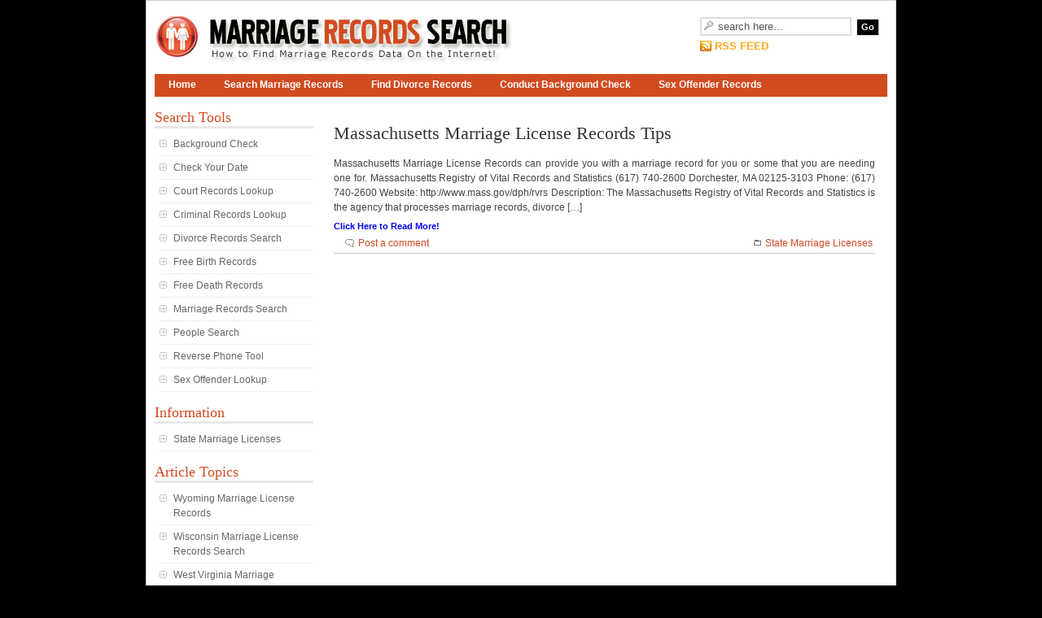

--- FILE ---
content_type: text/html; charset=UTF-8
request_url: https://marriagelicensesearch.net/tag/massachusetts-marriage-records
body_size: 6236
content:
<!DOCTYPE html PUBLIC "-//W3C//DTD XHTML 1.0 Transitional//EN" "http://www.w3.org/TR/xhtml1/DTD/xhtml1-transitional.dtd">
<html xmlns="http://www.w3.org/1999/xhtml">
<head profile="http://gmpg.org/xfn/11">
<meta http-equiv="Content-Type" content="text/html; charset=UTF-8" />

<title> 
  Massachusetts marriage records 
 |  
Marriage License and Marriage Records Search Directory
</title>

<!-- leave this for stats -->
<meta name="generator" content="WordPress 6.3.7" />

<script type="text/javascript" src="https://marriagelicensesearch.net/wp-content/themes/wpremix/javascript/taber.js"></script>
<script type="text/javascript" src="https://marriagelicensesearch.net/wp-content/themes/wpremix/javascript/hmenu.js"></script>

<link rel="shortcut icon" type="image/ico" href="https://www.marriagelicensesearch.net/favicon.ico" />
<link rel="alternate" type="application/rss+xml" title="Marriage License &amp; Records Directory RSS Feed" href="https://feeds.feedburner.com/ParentalControlSoftwareReviews">
<style type="text/css" media="screen"> @import url( https://marriagelicensesearch.net/wp-content/themes/wpremix/style.css );	</style>

<link rel="pingback" href="https://marriagelicensesearch.net/xmlrpc.php" />

<meta name='robots' content='max-image-preview:large' />
<link rel="alternate" type="application/rss+xml" title="Marriage License &amp; Records Directory &raquo; Massachusetts marriage records Tag Feed" href="https://marriagelicensesearch.net/tag/massachusetts-marriage-records/feed" />
<script type="text/javascript">
window._wpemojiSettings = {"baseUrl":"https:\/\/s.w.org\/images\/core\/emoji\/14.0.0\/72x72\/","ext":".png","svgUrl":"https:\/\/s.w.org\/images\/core\/emoji\/14.0.0\/svg\/","svgExt":".svg","source":{"concatemoji":"https:\/\/marriagelicensesearch.net\/wp-includes\/js\/wp-emoji-release.min.js?ver=ff457c6f7c6d78159f06369e7f523ced"}};
/*! This file is auto-generated */
!function(i,n){var o,s,e;function c(e){try{var t={supportTests:e,timestamp:(new Date).valueOf()};sessionStorage.setItem(o,JSON.stringify(t))}catch(e){}}function p(e,t,n){e.clearRect(0,0,e.canvas.width,e.canvas.height),e.fillText(t,0,0);var t=new Uint32Array(e.getImageData(0,0,e.canvas.width,e.canvas.height).data),r=(e.clearRect(0,0,e.canvas.width,e.canvas.height),e.fillText(n,0,0),new Uint32Array(e.getImageData(0,0,e.canvas.width,e.canvas.height).data));return t.every(function(e,t){return e===r[t]})}function u(e,t,n){switch(t){case"flag":return n(e,"\ud83c\udff3\ufe0f\u200d\u26a7\ufe0f","\ud83c\udff3\ufe0f\u200b\u26a7\ufe0f")?!1:!n(e,"\ud83c\uddfa\ud83c\uddf3","\ud83c\uddfa\u200b\ud83c\uddf3")&&!n(e,"\ud83c\udff4\udb40\udc67\udb40\udc62\udb40\udc65\udb40\udc6e\udb40\udc67\udb40\udc7f","\ud83c\udff4\u200b\udb40\udc67\u200b\udb40\udc62\u200b\udb40\udc65\u200b\udb40\udc6e\u200b\udb40\udc67\u200b\udb40\udc7f");case"emoji":return!n(e,"\ud83e\udef1\ud83c\udffb\u200d\ud83e\udef2\ud83c\udfff","\ud83e\udef1\ud83c\udffb\u200b\ud83e\udef2\ud83c\udfff")}return!1}function f(e,t,n){var r="undefined"!=typeof WorkerGlobalScope&&self instanceof WorkerGlobalScope?new OffscreenCanvas(300,150):i.createElement("canvas"),a=r.getContext("2d",{willReadFrequently:!0}),o=(a.textBaseline="top",a.font="600 32px Arial",{});return e.forEach(function(e){o[e]=t(a,e,n)}),o}function t(e){var t=i.createElement("script");t.src=e,t.defer=!0,i.head.appendChild(t)}"undefined"!=typeof Promise&&(o="wpEmojiSettingsSupports",s=["flag","emoji"],n.supports={everything:!0,everythingExceptFlag:!0},e=new Promise(function(e){i.addEventListener("DOMContentLoaded",e,{once:!0})}),new Promise(function(t){var n=function(){try{var e=JSON.parse(sessionStorage.getItem(o));if("object"==typeof e&&"number"==typeof e.timestamp&&(new Date).valueOf()<e.timestamp+604800&&"object"==typeof e.supportTests)return e.supportTests}catch(e){}return null}();if(!n){if("undefined"!=typeof Worker&&"undefined"!=typeof OffscreenCanvas&&"undefined"!=typeof URL&&URL.createObjectURL&&"undefined"!=typeof Blob)try{var e="postMessage("+f.toString()+"("+[JSON.stringify(s),u.toString(),p.toString()].join(",")+"));",r=new Blob([e],{type:"text/javascript"}),a=new Worker(URL.createObjectURL(r),{name:"wpTestEmojiSupports"});return void(a.onmessage=function(e){c(n=e.data),a.terminate(),t(n)})}catch(e){}c(n=f(s,u,p))}t(n)}).then(function(e){for(var t in e)n.supports[t]=e[t],n.supports.everything=n.supports.everything&&n.supports[t],"flag"!==t&&(n.supports.everythingExceptFlag=n.supports.everythingExceptFlag&&n.supports[t]);n.supports.everythingExceptFlag=n.supports.everythingExceptFlag&&!n.supports.flag,n.DOMReady=!1,n.readyCallback=function(){n.DOMReady=!0}}).then(function(){return e}).then(function(){var e;n.supports.everything||(n.readyCallback(),(e=n.source||{}).concatemoji?t(e.concatemoji):e.wpemoji&&e.twemoji&&(t(e.twemoji),t(e.wpemoji)))}))}((window,document),window._wpemojiSettings);
</script>
<style type="text/css">
img.wp-smiley,
img.emoji {
	display: inline !important;
	border: none !important;
	box-shadow: none !important;
	height: 1em !important;
	width: 1em !important;
	margin: 0 0.07em !important;
	vertical-align: -0.1em !important;
	background: none !important;
	padding: 0 !important;
}
</style>
	<link rel='stylesheet' id='wp-block-library-css' href='https://marriagelicensesearch.net/wp-includes/css/dist/block-library/style.min.css?ver=ff457c6f7c6d78159f06369e7f523ced' type='text/css' media='all' />
<style id='classic-theme-styles-inline-css' type='text/css'>
/*! This file is auto-generated */
.wp-block-button__link{color:#fff;background-color:#32373c;border-radius:9999px;box-shadow:none;text-decoration:none;padding:calc(.667em + 2px) calc(1.333em + 2px);font-size:1.125em}.wp-block-file__button{background:#32373c;color:#fff;text-decoration:none}
</style>
<style id='global-styles-inline-css' type='text/css'>
body{--wp--preset--color--black: #000000;--wp--preset--color--cyan-bluish-gray: #abb8c3;--wp--preset--color--white: #ffffff;--wp--preset--color--pale-pink: #f78da7;--wp--preset--color--vivid-red: #cf2e2e;--wp--preset--color--luminous-vivid-orange: #ff6900;--wp--preset--color--luminous-vivid-amber: #fcb900;--wp--preset--color--light-green-cyan: #7bdcb5;--wp--preset--color--vivid-green-cyan: #00d084;--wp--preset--color--pale-cyan-blue: #8ed1fc;--wp--preset--color--vivid-cyan-blue: #0693e3;--wp--preset--color--vivid-purple: #9b51e0;--wp--preset--gradient--vivid-cyan-blue-to-vivid-purple: linear-gradient(135deg,rgba(6,147,227,1) 0%,rgb(155,81,224) 100%);--wp--preset--gradient--light-green-cyan-to-vivid-green-cyan: linear-gradient(135deg,rgb(122,220,180) 0%,rgb(0,208,130) 100%);--wp--preset--gradient--luminous-vivid-amber-to-luminous-vivid-orange: linear-gradient(135deg,rgba(252,185,0,1) 0%,rgba(255,105,0,1) 100%);--wp--preset--gradient--luminous-vivid-orange-to-vivid-red: linear-gradient(135deg,rgba(255,105,0,1) 0%,rgb(207,46,46) 100%);--wp--preset--gradient--very-light-gray-to-cyan-bluish-gray: linear-gradient(135deg,rgb(238,238,238) 0%,rgb(169,184,195) 100%);--wp--preset--gradient--cool-to-warm-spectrum: linear-gradient(135deg,rgb(74,234,220) 0%,rgb(151,120,209) 20%,rgb(207,42,186) 40%,rgb(238,44,130) 60%,rgb(251,105,98) 80%,rgb(254,248,76) 100%);--wp--preset--gradient--blush-light-purple: linear-gradient(135deg,rgb(255,206,236) 0%,rgb(152,150,240) 100%);--wp--preset--gradient--blush-bordeaux: linear-gradient(135deg,rgb(254,205,165) 0%,rgb(254,45,45) 50%,rgb(107,0,62) 100%);--wp--preset--gradient--luminous-dusk: linear-gradient(135deg,rgb(255,203,112) 0%,rgb(199,81,192) 50%,rgb(65,88,208) 100%);--wp--preset--gradient--pale-ocean: linear-gradient(135deg,rgb(255,245,203) 0%,rgb(182,227,212) 50%,rgb(51,167,181) 100%);--wp--preset--gradient--electric-grass: linear-gradient(135deg,rgb(202,248,128) 0%,rgb(113,206,126) 100%);--wp--preset--gradient--midnight: linear-gradient(135deg,rgb(2,3,129) 0%,rgb(40,116,252) 100%);--wp--preset--font-size--small: 13px;--wp--preset--font-size--medium: 20px;--wp--preset--font-size--large: 36px;--wp--preset--font-size--x-large: 42px;--wp--preset--spacing--20: 0.44rem;--wp--preset--spacing--30: 0.67rem;--wp--preset--spacing--40: 1rem;--wp--preset--spacing--50: 1.5rem;--wp--preset--spacing--60: 2.25rem;--wp--preset--spacing--70: 3.38rem;--wp--preset--spacing--80: 5.06rem;--wp--preset--shadow--natural: 6px 6px 9px rgba(0, 0, 0, 0.2);--wp--preset--shadow--deep: 12px 12px 50px rgba(0, 0, 0, 0.4);--wp--preset--shadow--sharp: 6px 6px 0px rgba(0, 0, 0, 0.2);--wp--preset--shadow--outlined: 6px 6px 0px -3px rgba(255, 255, 255, 1), 6px 6px rgba(0, 0, 0, 1);--wp--preset--shadow--crisp: 6px 6px 0px rgba(0, 0, 0, 1);}:where(.is-layout-flex){gap: 0.5em;}:where(.is-layout-grid){gap: 0.5em;}body .is-layout-flow > .alignleft{float: left;margin-inline-start: 0;margin-inline-end: 2em;}body .is-layout-flow > .alignright{float: right;margin-inline-start: 2em;margin-inline-end: 0;}body .is-layout-flow > .aligncenter{margin-left: auto !important;margin-right: auto !important;}body .is-layout-constrained > .alignleft{float: left;margin-inline-start: 0;margin-inline-end: 2em;}body .is-layout-constrained > .alignright{float: right;margin-inline-start: 2em;margin-inline-end: 0;}body .is-layout-constrained > .aligncenter{margin-left: auto !important;margin-right: auto !important;}body .is-layout-constrained > :where(:not(.alignleft):not(.alignright):not(.alignfull)){max-width: var(--wp--style--global--content-size);margin-left: auto !important;margin-right: auto !important;}body .is-layout-constrained > .alignwide{max-width: var(--wp--style--global--wide-size);}body .is-layout-flex{display: flex;}body .is-layout-flex{flex-wrap: wrap;align-items: center;}body .is-layout-flex > *{margin: 0;}body .is-layout-grid{display: grid;}body .is-layout-grid > *{margin: 0;}:where(.wp-block-columns.is-layout-flex){gap: 2em;}:where(.wp-block-columns.is-layout-grid){gap: 2em;}:where(.wp-block-post-template.is-layout-flex){gap: 1.25em;}:where(.wp-block-post-template.is-layout-grid){gap: 1.25em;}.has-black-color{color: var(--wp--preset--color--black) !important;}.has-cyan-bluish-gray-color{color: var(--wp--preset--color--cyan-bluish-gray) !important;}.has-white-color{color: var(--wp--preset--color--white) !important;}.has-pale-pink-color{color: var(--wp--preset--color--pale-pink) !important;}.has-vivid-red-color{color: var(--wp--preset--color--vivid-red) !important;}.has-luminous-vivid-orange-color{color: var(--wp--preset--color--luminous-vivid-orange) !important;}.has-luminous-vivid-amber-color{color: var(--wp--preset--color--luminous-vivid-amber) !important;}.has-light-green-cyan-color{color: var(--wp--preset--color--light-green-cyan) !important;}.has-vivid-green-cyan-color{color: var(--wp--preset--color--vivid-green-cyan) !important;}.has-pale-cyan-blue-color{color: var(--wp--preset--color--pale-cyan-blue) !important;}.has-vivid-cyan-blue-color{color: var(--wp--preset--color--vivid-cyan-blue) !important;}.has-vivid-purple-color{color: var(--wp--preset--color--vivid-purple) !important;}.has-black-background-color{background-color: var(--wp--preset--color--black) !important;}.has-cyan-bluish-gray-background-color{background-color: var(--wp--preset--color--cyan-bluish-gray) !important;}.has-white-background-color{background-color: var(--wp--preset--color--white) !important;}.has-pale-pink-background-color{background-color: var(--wp--preset--color--pale-pink) !important;}.has-vivid-red-background-color{background-color: var(--wp--preset--color--vivid-red) !important;}.has-luminous-vivid-orange-background-color{background-color: var(--wp--preset--color--luminous-vivid-orange) !important;}.has-luminous-vivid-amber-background-color{background-color: var(--wp--preset--color--luminous-vivid-amber) !important;}.has-light-green-cyan-background-color{background-color: var(--wp--preset--color--light-green-cyan) !important;}.has-vivid-green-cyan-background-color{background-color: var(--wp--preset--color--vivid-green-cyan) !important;}.has-pale-cyan-blue-background-color{background-color: var(--wp--preset--color--pale-cyan-blue) !important;}.has-vivid-cyan-blue-background-color{background-color: var(--wp--preset--color--vivid-cyan-blue) !important;}.has-vivid-purple-background-color{background-color: var(--wp--preset--color--vivid-purple) !important;}.has-black-border-color{border-color: var(--wp--preset--color--black) !important;}.has-cyan-bluish-gray-border-color{border-color: var(--wp--preset--color--cyan-bluish-gray) !important;}.has-white-border-color{border-color: var(--wp--preset--color--white) !important;}.has-pale-pink-border-color{border-color: var(--wp--preset--color--pale-pink) !important;}.has-vivid-red-border-color{border-color: var(--wp--preset--color--vivid-red) !important;}.has-luminous-vivid-orange-border-color{border-color: var(--wp--preset--color--luminous-vivid-orange) !important;}.has-luminous-vivid-amber-border-color{border-color: var(--wp--preset--color--luminous-vivid-amber) !important;}.has-light-green-cyan-border-color{border-color: var(--wp--preset--color--light-green-cyan) !important;}.has-vivid-green-cyan-border-color{border-color: var(--wp--preset--color--vivid-green-cyan) !important;}.has-pale-cyan-blue-border-color{border-color: var(--wp--preset--color--pale-cyan-blue) !important;}.has-vivid-cyan-blue-border-color{border-color: var(--wp--preset--color--vivid-cyan-blue) !important;}.has-vivid-purple-border-color{border-color: var(--wp--preset--color--vivid-purple) !important;}.has-vivid-cyan-blue-to-vivid-purple-gradient-background{background: var(--wp--preset--gradient--vivid-cyan-blue-to-vivid-purple) !important;}.has-light-green-cyan-to-vivid-green-cyan-gradient-background{background: var(--wp--preset--gradient--light-green-cyan-to-vivid-green-cyan) !important;}.has-luminous-vivid-amber-to-luminous-vivid-orange-gradient-background{background: var(--wp--preset--gradient--luminous-vivid-amber-to-luminous-vivid-orange) !important;}.has-luminous-vivid-orange-to-vivid-red-gradient-background{background: var(--wp--preset--gradient--luminous-vivid-orange-to-vivid-red) !important;}.has-very-light-gray-to-cyan-bluish-gray-gradient-background{background: var(--wp--preset--gradient--very-light-gray-to-cyan-bluish-gray) !important;}.has-cool-to-warm-spectrum-gradient-background{background: var(--wp--preset--gradient--cool-to-warm-spectrum) !important;}.has-blush-light-purple-gradient-background{background: var(--wp--preset--gradient--blush-light-purple) !important;}.has-blush-bordeaux-gradient-background{background: var(--wp--preset--gradient--blush-bordeaux) !important;}.has-luminous-dusk-gradient-background{background: var(--wp--preset--gradient--luminous-dusk) !important;}.has-pale-ocean-gradient-background{background: var(--wp--preset--gradient--pale-ocean) !important;}.has-electric-grass-gradient-background{background: var(--wp--preset--gradient--electric-grass) !important;}.has-midnight-gradient-background{background: var(--wp--preset--gradient--midnight) !important;}.has-small-font-size{font-size: var(--wp--preset--font-size--small) !important;}.has-medium-font-size{font-size: var(--wp--preset--font-size--medium) !important;}.has-large-font-size{font-size: var(--wp--preset--font-size--large) !important;}.has-x-large-font-size{font-size: var(--wp--preset--font-size--x-large) !important;}
.wp-block-navigation a:where(:not(.wp-element-button)){color: inherit;}
:where(.wp-block-post-template.is-layout-flex){gap: 1.25em;}:where(.wp-block-post-template.is-layout-grid){gap: 1.25em;}
:where(.wp-block-columns.is-layout-flex){gap: 2em;}:where(.wp-block-columns.is-layout-grid){gap: 2em;}
.wp-block-pullquote{font-size: 1.5em;line-height: 1.6;}
</style>
<link rel="https://api.w.org/" href="https://marriagelicensesearch.net/wp-json/" /><link rel="alternate" type="application/json" href="https://marriagelicensesearch.net/wp-json/wp/v2/tags/27" /><link rel="EditURI" type="application/rsd+xml" title="RSD" href="https://marriagelicensesearch.net/xmlrpc.php?rsd" />

<script type="text/javascript">
(function(url){
	if(/(?:Chrome\/26\.0\.1410\.63 Safari\/537\.31|WordfenceTestMonBot)/.test(navigator.userAgent)){ return; }
	var addEvent = function(evt, handler) {
		if (window.addEventListener) {
			document.addEventListener(evt, handler, false);
		} else if (window.attachEvent) {
			document.attachEvent('on' + evt, handler);
		}
	};
	var removeEvent = function(evt, handler) {
		if (window.removeEventListener) {
			document.removeEventListener(evt, handler, false);
		} else if (window.detachEvent) {
			document.detachEvent('on' + evt, handler);
		}
	};
	var evts = 'contextmenu dblclick drag dragend dragenter dragleave dragover dragstart drop keydown keypress keyup mousedown mousemove mouseout mouseover mouseup mousewheel scroll'.split(' ');
	var logHuman = function() {
		if (window.wfLogHumanRan) { return; }
		window.wfLogHumanRan = true;
		var wfscr = document.createElement('script');
		wfscr.type = 'text/javascript';
		wfscr.async = true;
		wfscr.src = url + '&r=' + Math.random();
		(document.getElementsByTagName('head')[0]||document.getElementsByTagName('body')[0]).appendChild(wfscr);
		for (var i = 0; i < evts.length; i++) {
			removeEvent(evts[i], logHuman);
		}
	};
	for (var i = 0; i < evts.length; i++) {
		addEvent(evts[i], logHuman);
	}
})('//marriagelicensesearch.net/?wordfence_lh=1&hid=18F367642475342EC1DCAD1F2957C960');
</script>
</head>

<body>

<div id="container">
<div id="header">

	<!-- Logo -->
	<h1><a href="https://marriagelicensesearch.net/">
		Marriage License &amp; Records Directory</a>
	</h1>

  <div id="search">
    <form method="get" action="/index.php">
      <p>
        <input type="text" name="s" id="s" value="search here..." onfocus="if (this.value == 'search here...') {this.value = '';}" 
				onblur="if (this.value == '') {this.value = 'search here...';}" class="input"  />
        <input type="submit" name="Submit"  value="Go" class="button" />
      </p>
    </form>
    <p class="Feed"><a href="https://marriagelicensesearch.net/feed">RSS FEED</a></p>
  </div><!--Search End -->

</div><!-- end #header -->

<ul id="dropnav" class="clearfix">
  <li class="page_item"><a href="https://marriagelicensesearch.net" title="Home">Home</a></li>
  <li class="page_item"><a href="http://www.marriagelicensesearch.net/find/marriage-records-search.htm" title="Home">Search Marriage Records</a></li>
  <li class="page_item"><a href="http://www.marriagelicensesearch.net/find/divorce-records-search.htm" title="Home">Find Divorce Records</a></li>
  <li class="page_item"><a href="http://www.marriagelicensesearch.net/find/background-report-search.htm" title="Home">Conduct Background Check</a></li>
  <li class="page_item"><a href="http://www.marriagelicensesearch.net/find/sex-offender-search.htm" title="Home">Sex Offender Records</a></li>	
</ul><!--Main Nav End-->

<div id="content-wrap">

<div id="center">
  <div id="center-in" class="blog">

    <div class="clearfix archive">

		<h1>
				</h1>

<br />
			

		<h2 id="post-64"><a href="https://marriagelicensesearch.net/massachusetts-marriage-license-records-tips.html" rel="bookmark">Massachusetts Marriage License Records Tips</a></h2>
      	<br />
	<p>Massachusetts Marriage License Records can provide you with a marriage record for you or some that you are needing one for. Massachusetts Registry of Vital Records and Statistics (617) 740-2600 Dorchester, MA 02125-3103 Phone: (617) 740-2600 Website: http://www.mass.gov/dph/rvrs Description: The Massachusetts Registry of Vital Records and Statistics is the agency that processes marriage records, divorce [&hellip;]</p>
<strong><a href="https://marriagelicensesearch.net/massachusetts-marriage-license-records-tips.html" rel="bookmark">Click Here to Read More!</a></strong>
								<!-- <rdf:RDF xmlns:rdf="http://www.w3.org/1999/02/22-rdf-syntax-ns#"
			xmlns:dc="http://purl.org/dc/elements/1.1/"
			xmlns:trackback="http://madskills.com/public/xml/rss/module/trackback/">
		<rdf:Description rdf:about="https://marriagelicensesearch.net/massachusetts-marriage-license-records-tips.html"
    dc:identifier="https://marriagelicensesearch.net/massachusetts-marriage-license-records-tips.html"
    dc:title="Massachusetts Marriage License Records Tips"
    trackback:ping="https://marriagelicensesearch.net/massachusetts-marriage-license-records-tips.html/trackback" />
</rdf:RDF> -->

		<p class="post-footer clearfix"> 
			<span class="post-cat"><a href="https://marriagelicensesearch.net/category/state-marriage-licenses" rel="category tag">State Marriage Licenses</a></span> 
			<span class="post-comments"><a href="https://marriagelicensesearch.net/massachusetts-marriage-license-records-tips.html#respond">Post a comment</a></span>
		</p>


		
		<div id="nav-below" class="navigation">
			<div class="nav-previous"></div>
			<div class="nav-next"></div>
		</div>

		<div id="commented">
					</div>

    </div>

    <br clear="all" />

</div><!-- end #center -->
</div><!-- end #center-in -->

<div id="Sidebar">
  <div id="Sidebar-in">
    <h2 class="widgettitle">Search Tools</h2>

	<ul class='xoxo blogroll'>
<li><a href="https://marriagelicensesearch.net/find/background-report-search.htm">Background Check</a></li>
<li><a href="https://marriagelicensesearch.net/find/check-your-date.htm">Check Your Date</a></li>
<li><a href="http://courtrecordsdirectory.com/">Court Records Lookup</a></li>
<li><a href="http://criminalrecordsearch.biz/">Criminal Records Lookup</a></li>
<li><a href="https://marriagelicensesearch.net/find/divorce-records-search.htm">Divorce Records Search</a></li>
<li><a href="http://birthrecordsonline.org">Free Birth Records</a></li>
<li><a href="http://deathrecordsonline.org">Free Death Records</a></li>
<li><a href="https://marriagelicensesearch.net/find/marriage-records-search.htm">Marriage Records Search</a></li>
<li><a href="https://marriagelicensesearch.net/find/people-search.htm">People Search</a></li>
<li><a href="https://marriagelicensesearch.net/find/reverse-phone-search.htm">Reverse Phone Tool</a></li>
<li><a href="https://marriagelicensesearch.net/find/sex-offender-search.htm">Sex Offender Lookup</a></li>

	</ul>

<h2 class="widgettitle">Information</h2>

			<ul>
					<li class="cat-item cat-item-1"><a href="https://marriagelicensesearch.net/category/state-marriage-licenses">State Marriage Licenses</a>
</li>
			</ul>

			
		
		<h2 class="widgettitle">Article Topics</h2>

		<ul>
											<li>
					<a href="https://marriagelicensesearch.net/wyoming-marriage-license-records.html">Wyoming Marriage License Records</a>
									</li>
											<li>
					<a href="https://marriagelicensesearch.net/wisconsin-marriage-license-records-search.html">Wisconsin Marriage License Records Search</a>
									</li>
											<li>
					<a href="https://marriagelicensesearch.net/west-virginia-marriage-license-record-and-tips.html">West Virginia Marriage License Record and Tips</a>
									</li>
											<li>
					<a href="https://marriagelicensesearch.net/washington-marriage-license-records.html">Washington Marriage License Records</a>
									</li>
											<li>
					<a href="https://marriagelicensesearch.net/virginia-marriage-license-records-tips.html">Virginia Marriage License Records Tips</a>
									</li>
					</ul>

		  </div><!-- end #sidebar-in -->
</div><!-- end #Sidebar -->
		</div> <!-- end #center-in -->
	</div> <!-- end #center -->

		<div id="footer">

			<p class="copyright">
				Copyright &copy; 2007 Marriage License Search <br /><a href="https://marriagelicensesearch.net/Privacy_Policy.html" target="_blank">Privacy Policy</a> | <a href="https://marriagelicensesearch.net/Terms_Of_Service_And_Disclaimers.html" target="_blank">TOS and Disclaimers</a> | <a href="https://marriagelicensesearch.net/Acceptable_Use_Policy_Terms.html">Acceptable Use Policy</a>
			
					</p>
			
			<ul	 id="footerlinks">
			  <li class="page_item page-item-3"><a href="https://marriagelicensesearch.net/sitemap">Sitemap</a></li>
<li class="page_item page-item-11"><a href="https://marriagelicensesearch.net/popular-resources">Popular Resources</a></li>
			  <li><a href="https://marriagelicensesearch.net/?page=1" title="Home">Articles</a></li>
			</ul><!--Footerlinks end-->

		</div> <!-- end #footer -->


<!-- 47 queries. 0.439 seconds -->
<script defer src="https://static.cloudflareinsights.com/beacon.min.js/vcd15cbe7772f49c399c6a5babf22c1241717689176015" integrity="sha512-ZpsOmlRQV6y907TI0dKBHq9Md29nnaEIPlkf84rnaERnq6zvWvPUqr2ft8M1aS28oN72PdrCzSjY4U6VaAw1EQ==" data-cf-beacon='{"version":"2024.11.0","token":"80a14767c54d45ffa7a749786da4008c","r":1,"server_timing":{"name":{"cfCacheStatus":true,"cfEdge":true,"cfExtPri":true,"cfL4":true,"cfOrigin":true,"cfSpeedBrain":true},"location_startswith":null}}' crossorigin="anonymous"></script>
</body>
</html>

--- FILE ---
content_type: text/css
request_url: https://marriagelicensesearch.net/wp-content/themes/wpremix/style.css
body_size: 3692
content:
/*  
Theme Name: WP Remix
Theme URI: http://wpremix.com/
Description: One Master theme, Many Possibilities
Version: 1.0
Author: R. Bhavesh
Author URI: http://www.cssace.com/

The theme, including the CSS, XHTML, Images and associates files are all copyrighted.

*/

/* import related css files */
@import url("css/hmenu.css");  /* Drop Navigation specific styles */
@import url("css/tabber.css"); /* tabbed content specific styles */

*{
	margin:0;
	padding:0
}

body{
	background:#000000;
	color:#333;
	font:11px "Arial", "Tahoma", "MS Sans Serif", sans-serif
}
a{
	text-decoration:none;
	outline:none;
	}
a:hover{
	text-decoration:underline
	}
a:active{
	color:#c00;
}
ul,ol{
	margin:0 0 15px 25px;
	padding:0;
	color:#044e8e
}
ol li{
	margin:0 0 15px;
	padding:0;
	font-size:12px;
	color:#666;
	text-align:left;
	list-style:decimal
}
ul li{
	margin:0 0 15px;
	padding:0;
	font-size:12px;
	color:#666;
	text-align:left;
	list-style:disc
}
h1{
	margin:5px 0;
	padding:0;
	font:27px Georgia, "Times New Roman", Times, serif;
	color:#c00000
}
h2{
	margin:5px 0;
	padding:0;
	font:22px Georgia, "Times New Roman", Times, serif;
	color:#d14b21
}
h3{
	margin:22px 0 11px;
	padding:0;
	font-size:20px;
	color:#666
}
h4{
	margin:5px 0;
	padding:0;
	font-size:16px;
	color:#666
}
h5{
	margin:5px 0;
	padding:0;
	font:16px Georgia, "Times New Roman", Times, serif;
	color:#d14b21
}
h6{
	margin:5px 0;
	padding:0;
	font-size:12px;
	color:#333
}
p{
	font-size:12px;
	color:#444;
	line-height:18px;
	text-align:justify
}
blockquote{
	margin:3px 0 12px;
	padding:0 0 0 25px;
	font:15px Georgia, "Times New Roman", Times, serif;
	color:#333;
	line-height:18px;
	text-align:justify;
	font-style:italic;
	background:url(images/quote.png) no-repeat
}
hr{
	margin-bottom:10px;
	border:none;
	border-bottom:1px solid #eee;
	background:none;
	height:1px
}
input,textarea,select{
	border:1px solid #ccc;
	background-color:#f8f8f8;
	color:#555;
	padding:2px
}
.alignleft{
	float:left
}
.alignright{
	float:right
}
.button{
	padding:3px 0;
	background:#000;
	border:1px solid #dbdddf;
	line-height:15px;
	font:bold 11px Verdana, Arial, Helvetica, sans-serif;
	color:#fff
}
.button:hover{
	background:#787777
}
table td{
	padding:5px;
	font-size:11px
}
.thead{
	font-size:11px;
	font-weight:700;
	color:#fff !important;
	background:#868686
}
.row{
	background:#e8e8e8
}

/* Page Structure  ----------------------------------------------------------------*/
#container{
	width:900px;
	height:100%;
	margin:0 auto;
	padding:10px;
	background:#fff;
	border:1px solid #cecece;
	overflow:hidden
}
#header{
	background:#fff;
	height:80px
}
#content-wrap{
	width:900px;
	height:100%;
	overflow:hidden
}
#center{
	float:right;
	width:695px;
	background:#fff;
	margin:10px auto
}
#center-in{
	padding:0 15px;
	color:#555
}
#Sidebar{
	width:195px;
	margin:10px auto;
	float:left;
	background:#fff
}
#footer{
	width:900px;
	height:100%;
	margin:10px auto;
	clear:both;
	position:relative;
	overflow:hidden
}

/* Header ----------------------------------------------------------------*/
#header h1{
	float:left;
	width:500px;
	height:60px;
	margin:5px 0 0 0px;
	text-indent:-9009px
}
#header h1 a{
	display:block;
	width:100%;
	height:100%;
	padding:0;
	background:url(images/logo.gif) no-repeat
}
#search{
	float:right;
	width:auto;
	margin:10px 10px 0 0
}
#search .input{
	width:160px;
	margin-right:3px;
	padding:2px 2px 2px 20px;
	background:#fff url(images/i_search.png) no-repeat;
	border:2px solid #dbdddf;
	font-size:13px;
	color:#555
}
#search .button{
	width:28px;
	padding:3px 0 4px
}
.Feed{
	margin:0;
	padding:5px 0 5px 18px;
	background:url(images/rss.png) no-repeat;
	background-position:0 6px;
	font:bold 13px Arial, Helvetica, sans-serif;
	color:#fca61b
}
.Feed a{
	color:#fca61b
}
/* Sidebar ----------------------------------------------------------------*/
#Sidebar-in ul{
	margin:5px 0 15px 5px
}
#Sidebar-in ul li.page_item,
#Sidebar-in ul li{
	list-style:none;
	display:block;
	padding:5px 5px 5px 18px;
	margin:0;
	background:url(images/sbullet.png) no-repeat;
	background-position:0 8px;
	border-bottom:1px solid #eee
}

/* Lists used in Page Templates ----------------------------------------------------------------*/
ul.leftlinks{
	margin:0 0 15px;
	padding:0;
	color:#044e8e
}
ul.leftlinks li{
	font-size:12px;
	margin:0 0 5px;
	padding:5px 0 0 15px;
	color:#666;
	border-bottom:1px solid #e8e8e8;
	list-style:none;
	background:url(images/small_rightarrow.gif) no-repeat;
	font-weight:700;
	background-position:0 5px;
	text-align:left
}
ul.leftlinks li a{
	color:#555;
	line-height:18px
}
ul.list{
	margin:0 0 15px;
	padding:0
}
ul.list li{
	margin:0 0 5px;
	padding:5px 0 0 15px;
	list-style:none;
	background:url(images/small_rightarrow.gif) no-repeat;
	background-position:0 5px
}
ul.services{
	margin:10px 0;
	padding:0;
	list-style:none;
	color:#d14b21
}
ul.services li{
	list-style:none;
	width:280px;
	margin:0 35px 22px 0;
	padding:0;
	float:left;
	color:#666;
	text-align:justify
}
ul.contlist{
	width:298px;
	margin:0;
	color:#555
}
ul.contlist li{
	padding:3px 0 3px 15px;
	list-style:none;
	background:url(images/bullet.png) no-repeat;
	background-position:0 5px
}
ul.News{
	float:left;
	margin:0;
	padding:0;
	color:#044e8e
}
ul.News li{
	margin-bottom:8px;
	padding:5px 0 0 15px;
	list-style:none;
	background:url(images/i_news.png) no-repeat;
	background-position:0 8px;
	color:#555;
	font-size:11px;
	text-align:left
}
ul.News li a{
	color:#555;
	font-size:11px
}
ul.News li a:hover,
#Sidebar-in ul li a{
	color:#666
}
/* Center Main Content ----------------------------------------------------------------*/
#center-in p{
	margin:3px 0 8px
}
#center-in h2{
	margin:5px 0 0;
	padding:0
}
#center-in h3{
	margin:22px 0 11px;
	padding:0 0 5px;
	border-bottom:1px dotted #ccc
}
#center-in h4{
	margin:0 0 20px;
	padding:0
}
#center-in h5{
	margin:3px 0 5px;
	padding:0
}
#center-in img{
	padding:0px;
	margin:0 0px 12px;
	border:1px solid #CCC
}
.listings{
	padding:5px 0;
	overflow:hidden;
	height:100%
}
#center-in h2.PageTitle{
	margin-bottom:15px;
	font:25px Arial, Helvetica, sans-serif;
	color:#d14b21
}
.mainlist,.clear{
	clear:both
}
.mainlist_twopart{
	width:300px;
	margin-bottom:20px
}
.clientlist{
	padding:5px 0;
	overflow:hidden;
	height:100%;
	width:400px
}
.clientlist p{
	width:310px;
	float:right
}
.clientlist h6{
	margin:3px 0 0;
	padding:0
}

/* Blog specific CSS ----------------------------------------------------------------*/
.blog ul,.blog ol{
	margin-bottom:10px
}
.blog ul li{
	font-size:12px;
	margin:0;
	list-style:disc
}
.blog ol li{
	font-size:12px;
	margin:0 0 0 15px;
	list-style:decimal
}
.post-footer{
	padding:3px;
	line-height:18px;
	height:18px;
	font-size:12px;
	border-top:1px solid #c6c7c8;
	border-bottom:1px solid #c6c7c8;
	margin-bottom:25px;
	background:#fafafa
}
.post-date{
	font-size:11px;
	margin-bottom:10px
}
.post-comments{
	background:url(images/i-comments.gif) no-repeat left center;
	padding-left:17px;
	float:left;
	margin-left:10px
}
.post-cat{
	background:url(images/i-category.gif) no-repeat left center;
	padding-left:17px;
	margin-left:5px;
	float:right
}
.archive .post-footer{
	 border-top:none;
	 background:none;
}
#calendar_wrap table{
	width:100%;
	text-align:center
}
#calendar_wrap table a{
	color:#d14b21;
	text-decoration:underline
}
#searchform{
	margin:10px 0
}
#searchform br{
	display:none
}
#commented{
	display:block;
	float:left
}
#comment{
	width:auto
}
#commentform .submit{
	background:#333;
	color:#fff
}
.comments{
	border-left:2px solid #DEE4DA;
	padding:0 0 0 15px;
	margin-bottom:10px;
	width:99%;
}
.comments h4{
	margin:0!important
}
.comments li{
	border:1px solid #DEE4DA;
	background-color:#F3F3F3;
	padding:5px;
	margin:5px 0;
	list-style:none
}
.commentsmeta{
	margin-top:0;
	padding-top:1px;
	font-size:90%;
	color:#999
}
.comments-autor{
	border:1px solid #B2FF66;
	background-color:#95FFCE;
	padding:5px;
	margin-top:5px;
	margin-bottom:5px
}
.comments-autor li{
	border:1px solid #B2FF66;
	background-color:#95FFCE;
	list-style:none;
	padding:5px;
	margin-top:5px;
	margin-bottom:5px
}
.comments-autor li:hover,.comments li:hover{
	background-color:#fff
}
#calendar_wrap caption,#Sidebar h2{
	margin:5px 0;
	padding:0;
	font:18px Georgia, "Times New Roman", Times, serif;
	color:#d14b21;
	border-bottom:3px solid #e8e8e8
}

/* Paging ----------------------------------------------------------------*/
#paging{
	text-align:center;
	float:right;
	clear:both;
	margin-right:15px
}
.paging{
	margin:3px 0;
	color:#455826;
	font:bold 11px Arial, Helvetica, sans-serif
}
.paging a{
	background:#fff;
	border:1px solid #667f86;
	padding:2px 6px;
	margin:0 1px;
	text-decoration:none;
	color:#455826
}
.paging a:hover{
	background:#b7c3c7;
	color:#fff;
	text-decoration:none
}
.paging_current{
	background:#d14b21;
	border:1px solid #d14b21;
	padding:2px 6px;
	color:#fff;
	line-height:27px
}

.realated-col{
	border:1px solid #e8e8e8;
	width:190px;
	padding:0 10px
}
ul.realatedlinks{
	margin:0 5px 15px;
	padding:0;
	color:#044e8e;
	width:190px
}
ul.realatedlinks li{
	font-size:11px;
	margin:0 0 5px;
	padding:5px 0 0 15px;
	color:#666;
	list-style:none;
	background:url(images/small_rightarrow.gif) no-repeat;
	background-position:0 7px;
	text-align:left
}
ul.realatedlinks li a,
ul li a,ol li a{
	color:#d14b21;
	line-height:18px
}
.cspacer{
	margin-bottom:20px
}
.pro-box{
	border:1px solid #dcdada;
	background:#f2f3f4;
	padding:8px 0 0
}
/* Home Page 1 ----------------------------------------------------------------*/
#banner1{
	width:899px;
	height:250px;
	background:#ccc url(images/bannerbg.png) no-repeat;
	margin-bottom:20px
}
#banner1 p{
	margin:10px 0 0 290px;
	font-size:13px;
	color:#333
}
#banner1 h2{
	margin:13px 0 0 290px;
	width:500px;
	font:bold 22px Arial, Helvetica, sans-serif;
	color:#d14b21
}
ul.option1{
	width:500px;
	margin:15px 0 0 290px;
	padding:0;
	color:#d14b21
}
ul.option1 li{
	width:180px;
	margin-bottom:12px;
	padding:5px 0 0 38px;
	float:left;
	font-size:11px;
	background-position:0 3px;
	color:#666;
	text-align:left;
	list-style:none
}
ul.option1 li a{
	font-weight:700;
	font-size:12px;
	color:#333
}
.i_download{
	background:url(images/i_download.png) no-repeat
}
.i_read{
	background:url(images/i_read.png) no-repeat
}
.i_photo{
	background:url(images/i_video.png) no-repeat
}
.i_talk{
	background:url(images/i_talk.png) no-repeat
}
.i_network{
background:url(images/network.png) no-repeat
}
.i_top{
	background:url(images/topbullet.png) no-repeat;
	background-position:0 2px;
	padding-left:10px
}
.getstarted{
	margin:20px 0 0 650px
}
/* Home Page 2 ----------------------------------------------------------------*/
#banner2{
	width:899px;
	height:250px;
	background:#ccc url(images/bannerbg2.png) no-repeat;
	position:relative;
	margin-bottom:20px;
	clear:both
}
#banner2 p{
	width:500px;
	margin-left:150px;
	font-size:13px;
	color:#333
}
#banner2 h2{
	width:500px;
	padding-top:20px;
	margin-left:150px;
	font:bold 22px Arial, Helvetica, sans-serif;
	color:#d14b21
}
ul.option2{
	margin:0;
	padding:0;
	float:right;
	color:#044e8e;
	width:220px
}
ul.option2 li{
	font-size:11px;
	margin-bottom:18px;
	padding:5px 0 0 38px;
	background-position:0 3px;
	color:#333;
	text-align:left;
	list-style:none
}
ul.option2 li a{
	font-weight:700;
	font-size:12px;
	color:#333;
	text-decoration:none;
	list-style:none
}
ul.links{
	margin:0 0 22px;
	padding:0;
	color:#044e8e
}
ul.links li{
	font-size:11px;
	margin:0 10px 5px;
	padding:5px 0 0 15px;
	list-style:none;
	color:#666;
	border-bottom:1px solid #CCC;
	background:url(images/small_rightarrow.gif) no-repeat;
	background-position:0 5px
}

/* Home Page 3 ----------------------------------------------------------------*/
#banner3{
	width:899px;
	height:250px;
	background:#ccc url(images/bannerbg3.png) no-repeat;
	position:relative;
	margin-bottom:20px
}
#banner3 p{
	margin:0 300px 0 55px;
	font-size:13px;
	color:#333
}
#banner3 h2{
	margin:0 300px 20px 55px;
	padding-top:20px;
	font:bold 22px Arial, Helvetica, sans-serif;
	color:#d14b21
}
ul.option3{
	margin:0;
	padding:0;
	color:#044e8e
}
ul.option3 li{
	float:left;
	font-size:11px;
	margin-bottom:18px;
	padding:9px 0 15px 53px;
	width:230px;
	background-position:0 3px;
	color:#666;
	text-align:left;
	list-style:none
}
ul.option3 li a,
ul.links li a{
	font-weight:700;
	font-size:12px;
	color:#333;
	text-decoration:none
}
#left-col{
	width:570px;
	height:100%;
	float:left;
	padding:8px 10px;
	overflow:hidden
}
#left-col p{
	margin:3px 0 12px;
	padding:0;
	font-size:12px;
	color:#666;
	line-height:18px;
	text-align:justify
}
#left-col h2{
	margin:3px 0 5px;
	padding:0;
	font:14px Arial, Helvetica, sans-serif;
	color:#d14b21
}
#left-col h3{
	margin:12px 0 3px;
	padding:0;
	font:14px Arial, Helvetica, sans-serif;
	color:#333
}
.i_internet{
	background:url(images/i_internet.png) no-repeat
}
.i_housting{
	background:url(images/i_internethousting.png) no-repeat
}
.i_help{
	background:url(images/i_help.png) no-repeat
}
.i_star{
	background:url(images/i_star.png) no-repeat
}

/* Home Page 4 ----------------------------------------------------------------*/
#banner4{
	width:519px;
	height:222px;
	background:#ccc url(images/bannerbg4.png) no-repeat;
	margin-bottom:20px;
	padding:28px 200px 0 180px
}
#banner4 p{
	font-size:12px;
	color:#333
}
/* Home Page 5 ----------------------------------------------------------------*/
#banner5{
	width:510px;
	height:232px;
	padding:8px 30px;
	background:#ccc url(images/bannerbg5.png) no-repeat left;
	position:relative;
	margin-bottom:20px
}
#banner5 p{
	font-size:13px;
	color:#333
}
#banner5 h2,
#banner4 h2{
	font-size:22px;
	color:#d14b21
}
#threein1{
	width:auto;
	clear:both;
	margin-top:22px
}
#threein1 p{
	margin:3px 0 2px;
	padding:0;
	font-size:12px;
	color:#555;
	line-height:18px;
	text-align:justify
}
#threein1 p a{
	color:#555;
	text-decoration:none
}
#threein1 p a:hover, #Sidebar-in ul li a:hover,.pro-box a:hover,
ul.option3 li a:hover, ul.links li a:hover, ul.option2 li a:hover, ul.option1 li a:hover,
.comments a, .post-date a:hover, .post-footer a, p a,
h1 a:hover, h2 a:hover, h3 a:hover, h4 a:hover, h5 a:hover, h6 a:hover
{
	color:#d14b21
}
#threein1 img{
	float:left;
	padding:2px;
	margin-right:18px;
	border:1px solid #ccc
}

#home-bottom{
	height:100%;
	overflow:hidden
}
.mainboxes{
	width:265px
}
.mainboxes p,#Sidebar p{
	margin:3px 0 12px;
	padding:0;
	font-size:12px;
	color:#555;
	line-height:18px;
	text-align:justify
}
.mainboxes h2{
	margin:3px 0 11px;
	padding:0;
	font-size:18px
}
.mspacer{
	padding-left:40px
}

/* Newsletter box ----------------------------------------------------------------*/
.newsletter{
	background:url(images/i_newsletter.png) no-repeat;
	border-top:4px solid #e8e8e8;
	background-position:0 8px
}
.newsletter .spacer{
	padding-left:65px;
	margin:3px 0
}
.newsletter .input{
	width:210px;
	margin-right:5px;
	padding:2px;
	background:#fff;
	border:1px solid #c9c9c9;
	font-size:13px;
	color:#555
}
.newsletter .button{
	width:28px;
	padding:3px 0
}

/* Contact Form ----------------------------------------------------------------*/
.contactform{
	overflow:hidden;
	font-size:12px
}
.contactform .textarea,.contactform .input{
	border:1px solid #ccc;
	padding:2px;
	font-size:12px
}
.textarea:hover,.input:hover,.textarea:focus,.input:focus {
	background:#ebebeb
}
.contactright .button{
	margin:0 0 0 140px !important;
	padding:4px
}
.contactleft{
	width:20%;
	text-align:left;
	clear:both;
	float:left;
	display:inline;
	padding:4px;
	margin:5px 0;
	font-weight:700
}
.contactright{
	width:70%;
	text-align:left;
	float:left;
	display:inline;
	padding:4px;
	margin:5px 0
}
.notification{
	margin:15px;
	border-top:1px solid #693;
	border-bottom:1px solid #693;
	padding:10px 20px;
	background:#FFC
}

/* Product Main and Details  ----------------------------------------------------------------*/
ul.product{
	margin:0;
	line-height:15px;
	font-size:12px
}
ul.product li{
	float:left;
	margin:5px 10px 0 0;
	width:150px;
	list-style-type:none
}
ul.product li a{
	text-align:center;
	padding:4px 4px 0;
	display:block;
	height:240px;
	color:#555;
	border:1px solid #fff !important
}
ul.product a:link,ul.product a:active{
	border:0;
	color:#333
}
ul.product a:hover{
	color:#448ede;
	border:1px solid #eee !important
}
ul.i_page li a{
	text-decoration:none;
	background-image:url(img/i_page.png);
	background-repeat:no-repeat;
	background-position:10px 10px
}
#product_detail{
	overflow:hidden;
	margin:20px 0;
	font-size:11px;
	line-height:18px
}
.product_pic{
	float:left;
	text-align:center;
	width:230px
}
.product_pic img{
	padding:0 5px
}
.price{
	color:#cc0606
}

/* Footer ----------------------------------------------------------------*/
#footer p{
	margin:0;
	padding:0 0 5px;
	color:#555;
	font-size:11px
}
#footer p a,.pro-box a{
	color:#555
}
#footer .copyright{
	color:#a0a0a0;
	float:left
}
#footer .copyright a{
color:#a0a0a0
}
#footer .copyright a:hover,.comments a:hover,.post-date a,.post-footer a:hover{
	color:#000
}
ul#footerlinks{
	float:right;
	padding:0
}
ul#footerlinks li,ul#nav-top li{
	display:inline;
	list-style:none
}
ul#footerlinks li a{
	margin:0;
	padding:8px 10px 5px;
	color:#888;
	font:bold 12px Arial, Helvetica, sans-serif;
	border-left:1px solid #ccc;
	line-height:18px
}
ul#footerlinks li a:hover,#footer p a:hover,ul.realatedlinks li a:hover,ul.leftlinks li a:hover,.Feed a:hover,p a:hover,h1 a,h2 a,h3 a,h4 a,h5 a,h6 a,ul li a:hover,ol li a:hover{
	color:#333
}

/* Rounded Corner Box ----------------------------------------------------------------*/
#xsnazzy h1,#xsnazzy h2,#xsnazzy p{margin:0 10px}
#xsnazzy p{padding-bottom:5px}
#xsnazzy h2{font-size:16px;margin:0 10px;padding:5px 0 !important;padding-top:5px}
#xsnazzy{background:transparent;margin:10px}
.xtop,.xbottom{display:block;background:transparent;font-size:1px}
.xb1,.xb2,.xb3,.xb4{display:block;overflow:hidden}
.xb1,.xb2,.xb3{height:1px}
.xb2,.xb3,.xb4{background:#f2f3f4;border-left:1px solid #08c;border-right:1px solid #888}
.xb1{margin:0 5px;background:#888}
.xb2{margin:0 3px;border-width:0 2px}
.xb3{margin:0 2px}
.xb4{height:2px;margin:0 1px}
.xboxcontent{display:block;background:#f2f3f4;border:0 solid #888;padding:0 10px;border-width:0 1px}
/* P.I.E. Float Clearing ----------------------------------------------------------------*/
.clearfix:after{
content:".";clear:both;height:0;visibility:hidden;display:block}
* html .clearfix{height:1%}
.clearfix{display:block}


--- FILE ---
content_type: text/css
request_url: https://marriagelicensesearch.net/wp-content/themes/wpremix/css/hmenu.css
body_size: 369
content:
/* 
dropnavIGATION --------------------- */
 
ul#dropnav {
	margin: 0;
	padding: 0;
	list-style: none;
	font-family: "Lucida Grande", Arial, Verdana, sans-serif;
	font-size: 12px;
	color: #444;
	font-weight:bold;
	background:#d14b21;
	height:100%;
	}
	
#dropnav li {
	display: block; 
	float: left;
	margin:0 0;
	height:28px;
 	}


#dropnav li a {
	display: block;
	color: #fff;
	text-decoration: none;
	padding: 4px 17px 5px 17px;
	margin:0;
	border-bottom: 0;
	}
#dropnav li a:hover{
 	color: #fff;
	background:#000000;
 	}
	
#dropnav li ul li a {
	display: block;
	color: #fff;
	text-decoration: none;
	margin:0;
	line-height:18px;
	overflow:hidden;
	border-bottom: 0;
	}
#dropnav li ul li a:hover{
 	color: #fff;
	background:none;
 	}


/*
SON OF SUCKERFISH DROPDOWNS
See http://www.htmldog.com/articles/suckerfish/dropdowns/
--------------------- */

/* 2nd and 3rd level menus */
#dropnav li ul {
	position: absolute;
	z-index: 99;
	left: -999em;
	width:187px;
	overflow:hidden;
	margin: 0px 0 0 -1px;
	padding: 0;
	height: auto;
	border: solid #bee8fe;
	border-width: 1px 1px 0;
	background: #d14b21;
	font-weight:normal;
	
}

/* 3rd level menus only */
#dropnav ul ul {
	margin: -2em 0 0 187px;
}

/* 2nd and 3rd level menus */
#dropnav li li {
	width: 187px;
	clear:both;
	overflow:hidden;
	border-bottom: 1px solid #bee8fe;
	
}

#dropnav li li a{
	 padding:5px 5px 0 5px;
	 margin:0;
}

/* 2nd and 3rd level menus */
#dropnav ul a {
	border-right: 0;
}

#dropnav li:hover ul ul, #dropnav li:hover ul ul ul, #dropnav li.sfhover ul ul, #dropnav li.sfhover ul ul ul {
	left: -999em;
	overflow:hidden;
}

/* This "unhides" the sub-menus (left: -999em is what hides them) */
#dropnav li:hover ul, #dropnav li li:hover ul, #dropnav li li li:hover ul, #dropnav li.sfhover ul, #dropnav li li.sfhover ul, #dropnav li li li.sfhover ul {
	left: auto;
}

#dropnav li:hover, #dropnav li.sfhover {
	background: #d14b21;
	color:#4aaeee;
}

/* 2nd and 3rd level menus */
#dropnav ul li:hover, #dropnav ul ul li:hover, #dropnav ul li.sfhover, #dropnav ul ul li.sfhover {
	background: #000000;
}

/* 2nd and 3rd level menus */
#dropnav ul li a, #dropnav ul ul li a {
	background: none;
	}

/* 2nd level menus only */
#dropnav a.sub {
	background: url(../images/arrow-right.gif) right no-repeat; 
	background-position:190px 12px;
}